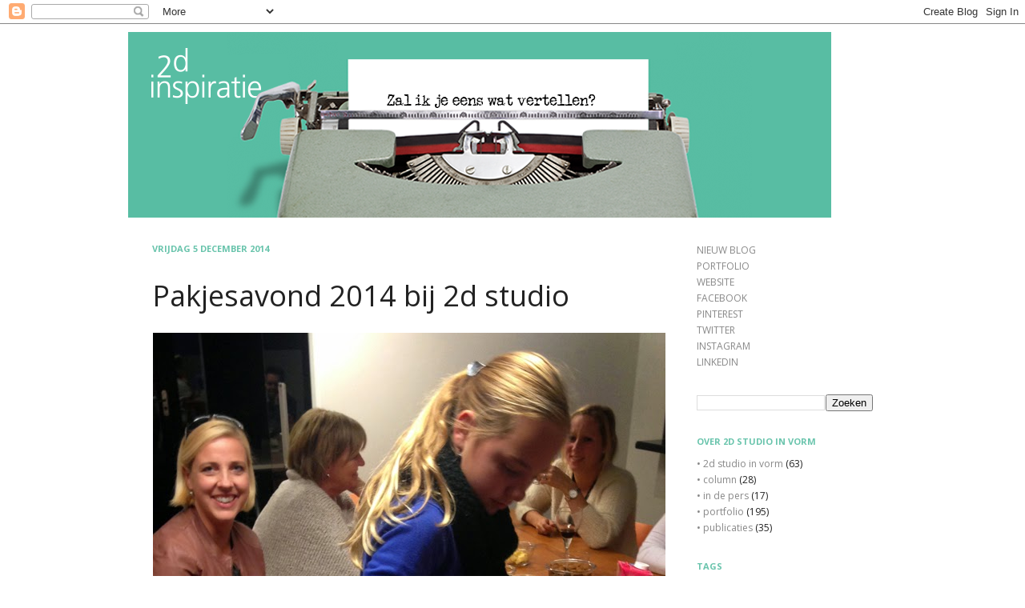

--- FILE ---
content_type: text/html; charset=UTF-8
request_url: https://2dstudioinspiratie.blogspot.com/2014/12/pakjesavond-2014-bij-2d-studio_5.html
body_size: 13184
content:
<!DOCTYPE html>
<html class='v2' dir='ltr' xmlns='http://www.w3.org/1999/xhtml' xmlns:b='http://www.google.com/2005/gml/b' xmlns:data='http://www.google.com/2005/gml/data' xmlns:expr='http://www.google.com/2005/gml/expr'>
<head>
<link href='https://www.blogger.com/static/v1/widgets/335934321-css_bundle_v2.css' rel='stylesheet' type='text/css'/>
<meta content='3fd0d7e362aeaa7e6552973e7e9b05e1' name='p:domain_verify'/>
<meta content='IE=EmulateIE7' http-equiv='X-UA-Compatible'/>
<meta content='width=1100' name='viewport'/>
<meta content='text/html; charset=UTF-8' http-equiv='Content-Type'/>
<meta content='blogger' name='generator'/>
<link href='https://2dstudioinspiratie.blogspot.com/favicon.ico' rel='icon' type='image/x-icon'/>
<link href='http://2dstudioinspiratie.blogspot.com/2014/12/pakjesavond-2014-bij-2d-studio_5.html' rel='canonical'/>
<link rel="alternate" type="application/atom+xml" title="2d studio inspiratie - Atom" href="https://2dstudioinspiratie.blogspot.com/feeds/posts/default" />
<link rel="alternate" type="application/rss+xml" title="2d studio inspiratie - RSS" href="https://2dstudioinspiratie.blogspot.com/feeds/posts/default?alt=rss" />
<link rel="service.post" type="application/atom+xml" title="2d studio inspiratie - Atom" href="https://www.blogger.com/feeds/6245794174065797034/posts/default" />

<link rel="alternate" type="application/atom+xml" title="2d studio inspiratie - Atom" href="https://2dstudioinspiratie.blogspot.com/feeds/5360888383650301683/comments/default" />
<!--Can't find substitution for tag [blog.ieCssRetrofitLinks]-->
<link href='https://blogger.googleusercontent.com/img/b/R29vZ2xl/AVvXsEjLbUnSWrnLJmkwJ7tza47M26EX4WcEjYCRuUZ4b7J_CCvtWgNCBXGRyKn8JEmm-Ti6tuYHmZ4xxKuqEmfuhgS5TEyN1tzf045atU8FX9fWFMspKlMlvjKVn3WHA-PMqj_XSGkiBnZceQ2x/s1600/1.jpg' rel='image_src'/>
<meta content='http://2dstudioinspiratie.blogspot.com/2014/12/pakjesavond-2014-bij-2d-studio_5.html' property='og:url'/>
<meta content='Pakjesavond 2014 bij 2d studio' property='og:title'/>
<meta content='            Ook dit jaar is de Sint ons niet vergeten. We kwamen met z&#39;n allen bij elkaar om er een gezellig, verrassend en knus avondje van...' property='og:description'/>
<meta content='https://blogger.googleusercontent.com/img/b/R29vZ2xl/AVvXsEjLbUnSWrnLJmkwJ7tza47M26EX4WcEjYCRuUZ4b7J_CCvtWgNCBXGRyKn8JEmm-Ti6tuYHmZ4xxKuqEmfuhgS5TEyN1tzf045atU8FX9fWFMspKlMlvjKVn3WHA-PMqj_XSGkiBnZceQ2x/w1200-h630-p-k-no-nu/1.jpg' property='og:image'/>
<title>2d studio inspiratie: Pakjesavond 2014 bij 2d studio</title>
<style type='text/css'>@font-face{font-family:'Open Sans';font-style:normal;font-weight:400;font-stretch:100%;font-display:swap;src:url(//fonts.gstatic.com/s/opensans/v44/memvYaGs126MiZpBA-UvWbX2vVnXBbObj2OVTSKmu0SC55K5gw.woff2)format('woff2');unicode-range:U+0460-052F,U+1C80-1C8A,U+20B4,U+2DE0-2DFF,U+A640-A69F,U+FE2E-FE2F;}@font-face{font-family:'Open Sans';font-style:normal;font-weight:400;font-stretch:100%;font-display:swap;src:url(//fonts.gstatic.com/s/opensans/v44/memvYaGs126MiZpBA-UvWbX2vVnXBbObj2OVTSumu0SC55K5gw.woff2)format('woff2');unicode-range:U+0301,U+0400-045F,U+0490-0491,U+04B0-04B1,U+2116;}@font-face{font-family:'Open Sans';font-style:normal;font-weight:400;font-stretch:100%;font-display:swap;src:url(//fonts.gstatic.com/s/opensans/v44/memvYaGs126MiZpBA-UvWbX2vVnXBbObj2OVTSOmu0SC55K5gw.woff2)format('woff2');unicode-range:U+1F00-1FFF;}@font-face{font-family:'Open Sans';font-style:normal;font-weight:400;font-stretch:100%;font-display:swap;src:url(//fonts.gstatic.com/s/opensans/v44/memvYaGs126MiZpBA-UvWbX2vVnXBbObj2OVTSymu0SC55K5gw.woff2)format('woff2');unicode-range:U+0370-0377,U+037A-037F,U+0384-038A,U+038C,U+038E-03A1,U+03A3-03FF;}@font-face{font-family:'Open Sans';font-style:normal;font-weight:400;font-stretch:100%;font-display:swap;src:url(//fonts.gstatic.com/s/opensans/v44/memvYaGs126MiZpBA-UvWbX2vVnXBbObj2OVTS2mu0SC55K5gw.woff2)format('woff2');unicode-range:U+0307-0308,U+0590-05FF,U+200C-2010,U+20AA,U+25CC,U+FB1D-FB4F;}@font-face{font-family:'Open Sans';font-style:normal;font-weight:400;font-stretch:100%;font-display:swap;src:url(//fonts.gstatic.com/s/opensans/v44/memvYaGs126MiZpBA-UvWbX2vVnXBbObj2OVTVOmu0SC55K5gw.woff2)format('woff2');unicode-range:U+0302-0303,U+0305,U+0307-0308,U+0310,U+0312,U+0315,U+031A,U+0326-0327,U+032C,U+032F-0330,U+0332-0333,U+0338,U+033A,U+0346,U+034D,U+0391-03A1,U+03A3-03A9,U+03B1-03C9,U+03D1,U+03D5-03D6,U+03F0-03F1,U+03F4-03F5,U+2016-2017,U+2034-2038,U+203C,U+2040,U+2043,U+2047,U+2050,U+2057,U+205F,U+2070-2071,U+2074-208E,U+2090-209C,U+20D0-20DC,U+20E1,U+20E5-20EF,U+2100-2112,U+2114-2115,U+2117-2121,U+2123-214F,U+2190,U+2192,U+2194-21AE,U+21B0-21E5,U+21F1-21F2,U+21F4-2211,U+2213-2214,U+2216-22FF,U+2308-230B,U+2310,U+2319,U+231C-2321,U+2336-237A,U+237C,U+2395,U+239B-23B7,U+23D0,U+23DC-23E1,U+2474-2475,U+25AF,U+25B3,U+25B7,U+25BD,U+25C1,U+25CA,U+25CC,U+25FB,U+266D-266F,U+27C0-27FF,U+2900-2AFF,U+2B0E-2B11,U+2B30-2B4C,U+2BFE,U+3030,U+FF5B,U+FF5D,U+1D400-1D7FF,U+1EE00-1EEFF;}@font-face{font-family:'Open Sans';font-style:normal;font-weight:400;font-stretch:100%;font-display:swap;src:url(//fonts.gstatic.com/s/opensans/v44/memvYaGs126MiZpBA-UvWbX2vVnXBbObj2OVTUGmu0SC55K5gw.woff2)format('woff2');unicode-range:U+0001-000C,U+000E-001F,U+007F-009F,U+20DD-20E0,U+20E2-20E4,U+2150-218F,U+2190,U+2192,U+2194-2199,U+21AF,U+21E6-21F0,U+21F3,U+2218-2219,U+2299,U+22C4-22C6,U+2300-243F,U+2440-244A,U+2460-24FF,U+25A0-27BF,U+2800-28FF,U+2921-2922,U+2981,U+29BF,U+29EB,U+2B00-2BFF,U+4DC0-4DFF,U+FFF9-FFFB,U+10140-1018E,U+10190-1019C,U+101A0,U+101D0-101FD,U+102E0-102FB,U+10E60-10E7E,U+1D2C0-1D2D3,U+1D2E0-1D37F,U+1F000-1F0FF,U+1F100-1F1AD,U+1F1E6-1F1FF,U+1F30D-1F30F,U+1F315,U+1F31C,U+1F31E,U+1F320-1F32C,U+1F336,U+1F378,U+1F37D,U+1F382,U+1F393-1F39F,U+1F3A7-1F3A8,U+1F3AC-1F3AF,U+1F3C2,U+1F3C4-1F3C6,U+1F3CA-1F3CE,U+1F3D4-1F3E0,U+1F3ED,U+1F3F1-1F3F3,U+1F3F5-1F3F7,U+1F408,U+1F415,U+1F41F,U+1F426,U+1F43F,U+1F441-1F442,U+1F444,U+1F446-1F449,U+1F44C-1F44E,U+1F453,U+1F46A,U+1F47D,U+1F4A3,U+1F4B0,U+1F4B3,U+1F4B9,U+1F4BB,U+1F4BF,U+1F4C8-1F4CB,U+1F4D6,U+1F4DA,U+1F4DF,U+1F4E3-1F4E6,U+1F4EA-1F4ED,U+1F4F7,U+1F4F9-1F4FB,U+1F4FD-1F4FE,U+1F503,U+1F507-1F50B,U+1F50D,U+1F512-1F513,U+1F53E-1F54A,U+1F54F-1F5FA,U+1F610,U+1F650-1F67F,U+1F687,U+1F68D,U+1F691,U+1F694,U+1F698,U+1F6AD,U+1F6B2,U+1F6B9-1F6BA,U+1F6BC,U+1F6C6-1F6CF,U+1F6D3-1F6D7,U+1F6E0-1F6EA,U+1F6F0-1F6F3,U+1F6F7-1F6FC,U+1F700-1F7FF,U+1F800-1F80B,U+1F810-1F847,U+1F850-1F859,U+1F860-1F887,U+1F890-1F8AD,U+1F8B0-1F8BB,U+1F8C0-1F8C1,U+1F900-1F90B,U+1F93B,U+1F946,U+1F984,U+1F996,U+1F9E9,U+1FA00-1FA6F,U+1FA70-1FA7C,U+1FA80-1FA89,U+1FA8F-1FAC6,U+1FACE-1FADC,U+1FADF-1FAE9,U+1FAF0-1FAF8,U+1FB00-1FBFF;}@font-face{font-family:'Open Sans';font-style:normal;font-weight:400;font-stretch:100%;font-display:swap;src:url(//fonts.gstatic.com/s/opensans/v44/memvYaGs126MiZpBA-UvWbX2vVnXBbObj2OVTSCmu0SC55K5gw.woff2)format('woff2');unicode-range:U+0102-0103,U+0110-0111,U+0128-0129,U+0168-0169,U+01A0-01A1,U+01AF-01B0,U+0300-0301,U+0303-0304,U+0308-0309,U+0323,U+0329,U+1EA0-1EF9,U+20AB;}@font-face{font-family:'Open Sans';font-style:normal;font-weight:400;font-stretch:100%;font-display:swap;src:url(//fonts.gstatic.com/s/opensans/v44/memvYaGs126MiZpBA-UvWbX2vVnXBbObj2OVTSGmu0SC55K5gw.woff2)format('woff2');unicode-range:U+0100-02BA,U+02BD-02C5,U+02C7-02CC,U+02CE-02D7,U+02DD-02FF,U+0304,U+0308,U+0329,U+1D00-1DBF,U+1E00-1E9F,U+1EF2-1EFF,U+2020,U+20A0-20AB,U+20AD-20C0,U+2113,U+2C60-2C7F,U+A720-A7FF;}@font-face{font-family:'Open Sans';font-style:normal;font-weight:400;font-stretch:100%;font-display:swap;src:url(//fonts.gstatic.com/s/opensans/v44/memvYaGs126MiZpBA-UvWbX2vVnXBbObj2OVTS-mu0SC55I.woff2)format('woff2');unicode-range:U+0000-00FF,U+0131,U+0152-0153,U+02BB-02BC,U+02C6,U+02DA,U+02DC,U+0304,U+0308,U+0329,U+2000-206F,U+20AC,U+2122,U+2191,U+2193,U+2212,U+2215,U+FEFF,U+FFFD;}@font-face{font-family:'Open Sans';font-style:normal;font-weight:700;font-stretch:100%;font-display:swap;src:url(//fonts.gstatic.com/s/opensans/v44/memvYaGs126MiZpBA-UvWbX2vVnXBbObj2OVTSKmu0SC55K5gw.woff2)format('woff2');unicode-range:U+0460-052F,U+1C80-1C8A,U+20B4,U+2DE0-2DFF,U+A640-A69F,U+FE2E-FE2F;}@font-face{font-family:'Open Sans';font-style:normal;font-weight:700;font-stretch:100%;font-display:swap;src:url(//fonts.gstatic.com/s/opensans/v44/memvYaGs126MiZpBA-UvWbX2vVnXBbObj2OVTSumu0SC55K5gw.woff2)format('woff2');unicode-range:U+0301,U+0400-045F,U+0490-0491,U+04B0-04B1,U+2116;}@font-face{font-family:'Open Sans';font-style:normal;font-weight:700;font-stretch:100%;font-display:swap;src:url(//fonts.gstatic.com/s/opensans/v44/memvYaGs126MiZpBA-UvWbX2vVnXBbObj2OVTSOmu0SC55K5gw.woff2)format('woff2');unicode-range:U+1F00-1FFF;}@font-face{font-family:'Open Sans';font-style:normal;font-weight:700;font-stretch:100%;font-display:swap;src:url(//fonts.gstatic.com/s/opensans/v44/memvYaGs126MiZpBA-UvWbX2vVnXBbObj2OVTSymu0SC55K5gw.woff2)format('woff2');unicode-range:U+0370-0377,U+037A-037F,U+0384-038A,U+038C,U+038E-03A1,U+03A3-03FF;}@font-face{font-family:'Open Sans';font-style:normal;font-weight:700;font-stretch:100%;font-display:swap;src:url(//fonts.gstatic.com/s/opensans/v44/memvYaGs126MiZpBA-UvWbX2vVnXBbObj2OVTS2mu0SC55K5gw.woff2)format('woff2');unicode-range:U+0307-0308,U+0590-05FF,U+200C-2010,U+20AA,U+25CC,U+FB1D-FB4F;}@font-face{font-family:'Open Sans';font-style:normal;font-weight:700;font-stretch:100%;font-display:swap;src:url(//fonts.gstatic.com/s/opensans/v44/memvYaGs126MiZpBA-UvWbX2vVnXBbObj2OVTVOmu0SC55K5gw.woff2)format('woff2');unicode-range:U+0302-0303,U+0305,U+0307-0308,U+0310,U+0312,U+0315,U+031A,U+0326-0327,U+032C,U+032F-0330,U+0332-0333,U+0338,U+033A,U+0346,U+034D,U+0391-03A1,U+03A3-03A9,U+03B1-03C9,U+03D1,U+03D5-03D6,U+03F0-03F1,U+03F4-03F5,U+2016-2017,U+2034-2038,U+203C,U+2040,U+2043,U+2047,U+2050,U+2057,U+205F,U+2070-2071,U+2074-208E,U+2090-209C,U+20D0-20DC,U+20E1,U+20E5-20EF,U+2100-2112,U+2114-2115,U+2117-2121,U+2123-214F,U+2190,U+2192,U+2194-21AE,U+21B0-21E5,U+21F1-21F2,U+21F4-2211,U+2213-2214,U+2216-22FF,U+2308-230B,U+2310,U+2319,U+231C-2321,U+2336-237A,U+237C,U+2395,U+239B-23B7,U+23D0,U+23DC-23E1,U+2474-2475,U+25AF,U+25B3,U+25B7,U+25BD,U+25C1,U+25CA,U+25CC,U+25FB,U+266D-266F,U+27C0-27FF,U+2900-2AFF,U+2B0E-2B11,U+2B30-2B4C,U+2BFE,U+3030,U+FF5B,U+FF5D,U+1D400-1D7FF,U+1EE00-1EEFF;}@font-face{font-family:'Open Sans';font-style:normal;font-weight:700;font-stretch:100%;font-display:swap;src:url(//fonts.gstatic.com/s/opensans/v44/memvYaGs126MiZpBA-UvWbX2vVnXBbObj2OVTUGmu0SC55K5gw.woff2)format('woff2');unicode-range:U+0001-000C,U+000E-001F,U+007F-009F,U+20DD-20E0,U+20E2-20E4,U+2150-218F,U+2190,U+2192,U+2194-2199,U+21AF,U+21E6-21F0,U+21F3,U+2218-2219,U+2299,U+22C4-22C6,U+2300-243F,U+2440-244A,U+2460-24FF,U+25A0-27BF,U+2800-28FF,U+2921-2922,U+2981,U+29BF,U+29EB,U+2B00-2BFF,U+4DC0-4DFF,U+FFF9-FFFB,U+10140-1018E,U+10190-1019C,U+101A0,U+101D0-101FD,U+102E0-102FB,U+10E60-10E7E,U+1D2C0-1D2D3,U+1D2E0-1D37F,U+1F000-1F0FF,U+1F100-1F1AD,U+1F1E6-1F1FF,U+1F30D-1F30F,U+1F315,U+1F31C,U+1F31E,U+1F320-1F32C,U+1F336,U+1F378,U+1F37D,U+1F382,U+1F393-1F39F,U+1F3A7-1F3A8,U+1F3AC-1F3AF,U+1F3C2,U+1F3C4-1F3C6,U+1F3CA-1F3CE,U+1F3D4-1F3E0,U+1F3ED,U+1F3F1-1F3F3,U+1F3F5-1F3F7,U+1F408,U+1F415,U+1F41F,U+1F426,U+1F43F,U+1F441-1F442,U+1F444,U+1F446-1F449,U+1F44C-1F44E,U+1F453,U+1F46A,U+1F47D,U+1F4A3,U+1F4B0,U+1F4B3,U+1F4B9,U+1F4BB,U+1F4BF,U+1F4C8-1F4CB,U+1F4D6,U+1F4DA,U+1F4DF,U+1F4E3-1F4E6,U+1F4EA-1F4ED,U+1F4F7,U+1F4F9-1F4FB,U+1F4FD-1F4FE,U+1F503,U+1F507-1F50B,U+1F50D,U+1F512-1F513,U+1F53E-1F54A,U+1F54F-1F5FA,U+1F610,U+1F650-1F67F,U+1F687,U+1F68D,U+1F691,U+1F694,U+1F698,U+1F6AD,U+1F6B2,U+1F6B9-1F6BA,U+1F6BC,U+1F6C6-1F6CF,U+1F6D3-1F6D7,U+1F6E0-1F6EA,U+1F6F0-1F6F3,U+1F6F7-1F6FC,U+1F700-1F7FF,U+1F800-1F80B,U+1F810-1F847,U+1F850-1F859,U+1F860-1F887,U+1F890-1F8AD,U+1F8B0-1F8BB,U+1F8C0-1F8C1,U+1F900-1F90B,U+1F93B,U+1F946,U+1F984,U+1F996,U+1F9E9,U+1FA00-1FA6F,U+1FA70-1FA7C,U+1FA80-1FA89,U+1FA8F-1FAC6,U+1FACE-1FADC,U+1FADF-1FAE9,U+1FAF0-1FAF8,U+1FB00-1FBFF;}@font-face{font-family:'Open Sans';font-style:normal;font-weight:700;font-stretch:100%;font-display:swap;src:url(//fonts.gstatic.com/s/opensans/v44/memvYaGs126MiZpBA-UvWbX2vVnXBbObj2OVTSCmu0SC55K5gw.woff2)format('woff2');unicode-range:U+0102-0103,U+0110-0111,U+0128-0129,U+0168-0169,U+01A0-01A1,U+01AF-01B0,U+0300-0301,U+0303-0304,U+0308-0309,U+0323,U+0329,U+1EA0-1EF9,U+20AB;}@font-face{font-family:'Open Sans';font-style:normal;font-weight:700;font-stretch:100%;font-display:swap;src:url(//fonts.gstatic.com/s/opensans/v44/memvYaGs126MiZpBA-UvWbX2vVnXBbObj2OVTSGmu0SC55K5gw.woff2)format('woff2');unicode-range:U+0100-02BA,U+02BD-02C5,U+02C7-02CC,U+02CE-02D7,U+02DD-02FF,U+0304,U+0308,U+0329,U+1D00-1DBF,U+1E00-1E9F,U+1EF2-1EFF,U+2020,U+20A0-20AB,U+20AD-20C0,U+2113,U+2C60-2C7F,U+A720-A7FF;}@font-face{font-family:'Open Sans';font-style:normal;font-weight:700;font-stretch:100%;font-display:swap;src:url(//fonts.gstatic.com/s/opensans/v44/memvYaGs126MiZpBA-UvWbX2vVnXBbObj2OVTS-mu0SC55I.woff2)format('woff2');unicode-range:U+0000-00FF,U+0131,U+0152-0153,U+02BB-02BC,U+02C6,U+02DA,U+02DC,U+0304,U+0308,U+0329,U+2000-206F,U+20AC,U+2122,U+2191,U+2193,U+2212,U+2215,U+FEFF,U+FFFD;}</style>
<style id='page-skin-1' type='text/css'><!--
/*
-----------------------------------------------
Blogger Template Style
Name:     Simple
Designer: Josh Peterson
URL:      www.noaesthetic.com
----------------------------------------------- */
/* Variable definitions
====================
<Variable name="keycolor" description="Main Color" type="color" default="#66bbdd"/>
<Group description="Page Text" selector="body">
<Variable name="body.font" description="Font" type="font"
default="normal normal 12px Arial, Tahoma, Helvetica, FreeSans, sans-serif"/>
<Variable name="body.text.color" description="Text Color" type="color" default="#222222"/>
</Group>
<Group description="Backgrounds" selector=".body-fauxcolumns-outer">
<Variable name="body.background.color" description="Outer Background" type="color" default="#66bbdd"/>
<Variable name="content.background.color" description="Main Background" type="color" default="#ffffff"/>
<Variable name="header.background.color" description="Header Background" type="color" default="transparent"/>
</Group>
<Group description="Links" selector=".main-outer">
<Variable name="link.color" description="Link Color" type="color" default="#2288bb"/>
<Variable name="link.visited.color" description="Visited Color" type="color" default="#888888"/>
<Variable name="link.hover.color" description="Hover Color" type="color" default="#33aaff"/>
</Group>
<Group description="Blog Title" selector=".header h1">
<Variable name="header.font" description="Font" type="font"
default="normal normal 60px Arial, Tahoma, Helvetica, FreeSans, sans-serif"/>
<Variable name="header.text.color" description="Title Color" type="color" default="#3399bb" />
</Group>
<Group description="Blog Description" selector=".header .description">
<Variable name="description.text.color" description="Description Color" type="color"
default="#777777" />
</Group>
<Group description="Tabs Text" selector=".tabs-inner .widget li a">
<Variable name="tabs.font" description="Font" type="font"
default="normal normal 14px Arial, Tahoma, Helvetica, FreeSans, sans-serif"/>
<Variable name="tabs.text.color" description="Text Color" type="color" default="#999999"/>
<Variable name="tabs.selected.text.color" description="Selected Color" type="color" default="#000000"/>
</Group>
<Group description="Tabs Background" selector=".tabs-outer .PageList">
<Variable name="tabs.background.color" description="Background Color" type="color" default="#f5f5f5"/>
<Variable name="tabs.selected.background.color" description="Selected Color" type="color" default="#eeeeee"/>
</Group>
<Group description="Post Title" selector="h3.post-title, .comments h4">
<Variable name="post.title.font" description="Font" type="font"
default="normal normal 22px Arial, Tahoma, Helvetica, FreeSans, sans-serif"/>
</Group>
<Group description="Date Header" selector=".date-header">
<Variable name="date.header.color" description="Text Color" type="color"
default="#222222"/>
<Variable name="date.header.background.color" description="Background Color" type="color"
default="transparent"/>
</Group>
<Group description="Post Footer" selector=".post-footer">
<Variable name="post.footer.text.color" description="Text Color" type="color" default="#666666"/>
<Variable name="post.footer.background.color" description="Background Color" type="color"
default="#f9f9f9"/>
<Variable name="post.footer.border.color" description="Shadow Color" type="color" default="#eeeeee"/>
</Group>
<Group description="Gadgets" selector="h2">
<Variable name="widget.title.font" description="Title Font" type="font"
default="normal bold 11px Arial, Tahoma, Helvetica, FreeSans, sans-serif"/>
<Variable name="widget.title.text.color" description="Title Color" type="color" default="#000000"/>
<Variable name="widget.alternate.text.color" description="Alternate Color" type="color" default="#999999"/>
</Group>
<Group description="Images" selector=".main-inner">
<Variable name="image.background.color" description="Background Color" type="color" default="#ffffff"/>
<Variable name="image.border.color" description="Border Color" type="color" default="#eeeeee"/>
<Variable name="image.text.color" description="Caption Text Color" type="color" default="#222222"/>
</Group>
<Group description="Accents" selector=".content-inner">
<Variable name="body.rule.color" description="Separator Line Color" type="color" default="#eeeeee"/>
<Variable name="tabs.border.color" description="Tabs Border Color" type="color" default="transparent"/>
</Group>
<Variable name="body.background" description="Body Background" type="background"
color="#ffffff" default="$(color) none repeat scroll top left"/>
<Variable name="body.background.override" description="Body Background Override" type="string" default=""/>
<Variable name="body.background.gradient.cap" description="Body Gradient Cap" type="url"
default="url(http://www.blogblog.com/1kt/simple/gradients_light.png)"/>
<Variable name="body.background.gradient.tile" description="Body Gradient Tile" type="url"
default="url(http://www.blogblog.com/1kt/simple/body_gradient_tile_light.png)"/>
<Variable name="content.background.color.selector" description="Content Background Color Selector" type="string" default=".content-inner"/>
<Variable name="content.padding" description="Content Padding" type="length" default="10px"/>
<Variable name="content.padding.horizontal" description="Content Horizontal Padding" type="length" default="10px"/>
<Variable name="content.shadow.spread" description="Content Shadow Spread" type="length" default="40px"/>
<Variable name="content.shadow.spread.webkit" description="Content Shadow Spread (WebKit)" type="length" default="5px"/>
<Variable name="content.shadow.spread.ie" description="Content Shadow Spread (IE)" type="length" default="10px"/>
<Variable name="main.border.width" description="Main Border Width" type="length" default="0"/>
<Variable name="header.background.gradient" description="Header Gradient" type="url" default="none"/>
<Variable name="header.shadow.offset.left" description="Header Shadow Offset Left" type="length" default="-1px"/>
<Variable name="header.shadow.offset.top" description="Header Shadow Offset Top" type="length" default="-1px"/>
<Variable name="header.shadow.spread" description="Header Shadow Spread" type="length" default="1px"/>
<Variable name="header.padding" description="Header Padding" type="length" default="30px"/>
<Variable name="header.border.size" description="Header Border Size" type="length" default="1px"/>
<Variable name="header.bottom.border.size" description="Header Bottom Border Size" type="length" default="1px"/>
<Variable name="header.border.horizontalsize" description="Header Horizontal Border Size" type="length" default="0"/>
<Variable name="description.text.size" description="Description Text Size" type="string" default="140%"/>
<Variable name="tabs.margin.top" description="Tabs Margin Top" type="length" default="0" />
<Variable name="tabs.margin.side" description="Tabs Side Margin" type="length" default="30px" />
<Variable name="tabs.background.gradient" description="Tabs Background Gradient" type="url"
default="url(http://www.blogblog.com/1kt/simple/gradients_light.png)"/>
<Variable name="tabs.border.width" description="Tabs Border Width" type="length" default="1px"/>
<Variable name="tabs.bevel.border.width" description="Tabs Bevel Border Width" type="length" default="1px"/>
<Variable name="date.header.padding" description="Date Header Padding" type="string" default="inherit"/>
<Variable name="date.header.letterspacing" description="Date Header Letter Spacing" type="string" default="inherit"/>
<Variable name="date.header.margin" description="Date Header Margin" type="string" default="inherit"/>
<Variable name="post.margin.bottom" description="Post Bottom Margin" type="length" default="25px"/>
<Variable name="image.border.small.size" description="Image Border Small Size" type="length" default="2px"/>
<Variable name="image.border.large.size" description="Image Border Large Size" type="length" default="5px"/>
<Variable name="page.width.selector" description="Page Width Selector" type="string" default=".region-inner"/>
<Variable name="page.width" description="Page Width" type="string" default="auto"/>
<Variable name="main.section.margin" description="Main Section Margin" type="length" default="15px"/>
<Variable name="main.padding" description="Main Padding" type="length" default="15px"/>
<Variable name="main.padding.top" description="Main Padding Top" type="length" default="30px"/>
<Variable name="main.padding.bottom" description="Main Padding Bottom" type="length" default="30px"/>
<Variable name="paging.background"
color="#ffffff"
description="Background of blog paging area" type="background"
default="transparent none no-repeat scroll top center"/>
<Variable name="footer.bevel" description="Bevel border length of footer" type="length" default="0"/>
<Variable name="startSide" description="Side where text starts in blog language" type="automatic" default="left"/>
<Variable name="endSide" description="Side where text ends in blog language" type="automatic" default="right"/>
*/
/* Content
----------------------------------------------- */
body {
font: normal normal 12px Open Sans;
color: #222222;
background: #ffffff none repeat scroll top left;
padding: 0 40px 40px 40px;
}
html body .region-inner {
min-width: 0;
max-width: 100%;
width: auto;
}
a:link {
text-decoration:none;
color: #888888;
}
a:visited {
text-decoration:none;
color: #888888;
}
a:hover {
text-decoration:underline;
color: #58bda3;
}
.body-fauxcolumn-outer .fauxcolumn-inner {
background: transparent none repeat scroll top left;
_background-image: none;
}
.body-fauxcolumn-outer .cap-top {
position: absolute;
z-index: 1;
height: 400px;
width: 100%;
background: #ffffff none repeat scroll top left;
}
.body-fauxcolumn-outer .cap-top .cap-left {
width: 100%;
background: transparent none repeat-x scroll top left;
_background-image: none;
}
.content-outer {
/*-moz-box-shadow: 0 0 40px rgba(0, 0, 0, .15);
-webkit-box-shadow: 0 0 5px rgba(0, 0, 0, .15);
-goog-ms-box-shadow: 0 0 10px #333333;
box-shadow: 0 0 40px rgba(0, 0, 0, .15);*/
margin-bottom: 1px;
}
.content-inner {
padding: 10px 10px;
}
.content-inner {
background-color: #ffffff;
}
/* Header
----------------------------------------------- */
.header-outer {
background: #ffffff none repeat-x scroll 0 -400px;
_background-image: none;
}
.Header h1 {
font: normal normal 60px Open Sans;
color: #000000;
text-shadow: -1px -1px 1px rgba(0, 0, 0, .2);
}
.Header h1 a {
color: #000000;
}
.Header .description {
font-size: 140%;
color: #777777;
}
.header-inner .Header .titlewrapper {
padding: 22px 30px;
}
.header-inner .Header .descriptionwrapper {
padding: 0 30px;
}
/* Tabs
----------------------------------------------- */
.tabs-inner .section:first-child {
border-top: 1px solid transparent;
}
.tabs-inner .section:first-child ul {
margin-top: -1px;
border-top: 1px solid transparent;
border-left: 0 solid transparent;
border-right: 0 solid transparent;
}
.tabs-inner .widget ul {
background: transparent url(//www.blogblog.com/1kt/simple/gradients_light.png) repeat-x scroll 0 -800px;
_background-image: none;
border-bottom: 1px solid transparent;
margin-top: 0;
margin-left: -30px;
margin-right: -30px;
}
.tabs-inner .widget li a {
display: inline-block;
padding: .6em 1em;
font: normal normal 14px Open Sans;
color: #999999;
border-left: 1px solid #ffffff;
border-right: 1px solid transparent;
}
.tabs-inner .widget li:first-child a {
border-left: none;
}
.tabs-inner .widget li.selected a, .tabs-inner .widget li a:hover {
color: #666666;
background-color: transparent;
text-decoration: none;
}
/* Columns
----------------------------------------------- */
.main-outer {
border-top: 0 solid transparent;
}
.fauxcolumn-left-outer .fauxcolumn-inner {
border-right: 1px solid transparent;
}
.fauxcolumn-right-outer .fauxcolumn-inner {
border-left: 1px solid transparent;
}
/* Headings
----------------------------------------------- */
h2 {
margin: 0 0 1em 0;
font: normal bold 11px Open Sans;
color: #69c4ac;
text-transform: uppercase;
}
/* Widgets
----------------------------------------------- */
.widget .zippy {
color: #999999;
text-shadow: 2px 2px 1px rgba(0, 0, 0, .1);
}
.widget .popular-posts ul {
list-style: none;
}
.widget ul {
list-style: none;
padding: 0;
}
/* Posts
----------------------------------------------- */
.date-header span {
background-color: transparent;
color: #69c4ac;
padding: inherit;
letter-spacing: inherit;
margin: inherit;
}
.main-inner {
padding-top: 30px;
padding-bottom: 30px;
}
.main-inner .column-center-inner {
padding: 0 15px;
}
.main-inner .column-center-inner .section {
margin: 0 15px;
}
.post {
margin: 0 0 25px 0;
}
h3.post-title, .comments h4 {
font: normal normal 36px Open Sans;
margin: .75em 0 0;
}
.post-body {
font-size: 110%;
line-height: 1.4;
position: relative;
}
.post-body img, .post-body .tr-caption-container, .Profile img, .Image img,
.BlogList .item-thumbnail img {
padding: 2px;
background: #ffffff;
border: 1px solid #ffffff;
/*-moz-box-shadow: 1px 1px 5px rgba(0, 0, 0, .1);
-webkit-box-shadow: 1px 1px 5px rgba(0, 0, 0, .1);
box-shadow: 1px 1px 5px rgba(0, 0, 0, .1);*/
}
.post-body img, .post-body .tr-caption-container {
padding: 5px 0;
}
.post-body .tr-caption-container {
color: #666666;
}
.post-body .tr-caption-container img {
padding: 0;
background: transparent;
border: none;
-moz-box-shadow: 0 0 0 rgba(0, 0, 0, .1);
-webkit-box-shadow: 0 0 0 rgba(0, 0, 0, .1);
box-shadow: 0 0 0 rgba(0, 0, 0, .1);
}
.post-header {
margin: 0 0 1.5em;
line-height: 1.6;
font-size: 90%;
}
.post-footer {
margin: 20px -2px 0;
padding: 5px 10px;
color: #999999;
background-color: rgba(0, 0, 0, 0);
border-bottom: 1px solid transparent;
line-height: 1.6;
font-size: 90%;
}
#comments .comment-author {
padding-top: 1.5em;
border-top: 1px solid transparent;
background-position: 0 1.5em;
}
#comments .comment-author:first-child {
padding-top: 0;
border-top: none;
}
.avatar-image-container {
margin: .2em 0 0;
}
#comments .avatar-image-container img {
border: 1px solid #ffffff;
}
/* Accents
---------------------------------------------- */
.section-columns td.columns-cell {
border-left: 1px solid transparent;
}
.blog-pager {
background: transparent none no-repeat scroll top center;
}
.blog-pager-older-link, .home-link,
.blog-pager-newer-link {
background-color: #ffffff;
padding: 5px;
}
.footer-outer {
border-top: 0 dashed #bbbbbb;
}
/* Mobile
----------------------------------------------- */
.mobile .content-outer {
-webkit-box-shadow: 0 0 3px rgba(0, 0, 0, .15);
box-shadow: 0 0 3px rgba(0, 0, 0, .15);
padding: 0 40px;
}
body.mobile .AdSense {
margin: 0 -40px;
}
.mobile .tabs-inner .widget ul {
margin-left: 0;
margin-right: 0;
}
.mobile .post {
margin: 0;
}
.mobile .main-inner .column-center-inner .section {
margin: 0;
}
.mobile .date-header span {
padding: 0.1em 10px;
margin: 0 -10px;
}
.mobile h3.post-title {
margin: 0;
}
.mobile .blog-pager {
background: transparent;
}
.mobile .footer-outer {
border-top: none;
}
.mobile .main-inner, .mobile .footer-inner {
background-color: #ffffff;
}
.mobile-index-contents {
color: #222222;
}
.mobile-link-button {
background-color: #888888;
}
.mobile-link-button a:link, .mobile-link-button a:visited {
color: #ffffff;
}
.mobile .body-fauxcolumn-outer .cap-top {
background-size: 100% auto;
}
.mobile .tabs-inner .section:first-child {
border-top: none;
}
.mobile .tabs-inner .PageList .widget-content {
background-color: transparent;
color: #666666;
}
.mobile .tabs-inner .PageList .widget-content .pagelist-arrow {
border-left: 1px solid transparent;
}

--></style>
<style id='template-skin-1' type='text/css'><!--
body {
min-width: 980px;
}
.content-outer, .content-fauxcolumn-outer, .region-inner {
min-width: 980px;
max-width: 980px;
_width: 980px;
}
.main-inner .columns {
padding-left: 0;
padding-right: 280px;
}
.main-inner .fauxcolumn-center-outer {
left: 0;
right: 280px;
/* IE6 does not respect left and right together */
_width: expression(this.parentNode.offsetWidth -
parseInt("0") -
parseInt("280px") + 'px');
}
.main-inner .fauxcolumn-left-outer {
width: 0;
}
.main-inner .fauxcolumn-right-outer {
width: 280px;
}
.main-inner .column-left-outer {
width: 0;
right: 100%;
margin-left: -0;
}
.main-inner .column-right-outer {
width: 280px;
margin-right: -280px;
}
#layout {
min-width: 0;
}
#layout .content-outer {
min-width: 0;
width: 800px;
}
#layout .region-inner {
min-width: 0;
width: auto;
}
--></style>
<link href='https://www.blogger.com/dyn-css/authorization.css?targetBlogID=6245794174065797034&amp;zx=bdb5af81-9c7c-423d-86ce-3a110f41735c' media='none' onload='if(media!=&#39;all&#39;)media=&#39;all&#39;' rel='stylesheet'/><noscript><link href='https://www.blogger.com/dyn-css/authorization.css?targetBlogID=6245794174065797034&amp;zx=bdb5af81-9c7c-423d-86ce-3a110f41735c' rel='stylesheet'/></noscript>
<meta name='google-adsense-platform-account' content='ca-host-pub-1556223355139109'/>
<meta name='google-adsense-platform-domain' content='blogspot.com'/>

<!-- data-ad-client=ca-pub-6635224394158112 -->

</head>
<body class='loading'>
<div class='navbar section' id='navbar'><div class='widget Navbar' data-version='1' id='Navbar1'><script type="text/javascript">
    function setAttributeOnload(object, attribute, val) {
      if(window.addEventListener) {
        window.addEventListener('load',
          function(){ object[attribute] = val; }, false);
      } else {
        window.attachEvent('onload', function(){ object[attribute] = val; });
      }
    }
  </script>
<div id="navbar-iframe-container"></div>
<script type="text/javascript" src="https://apis.google.com/js/platform.js"></script>
<script type="text/javascript">
      gapi.load("gapi.iframes:gapi.iframes.style.bubble", function() {
        if (gapi.iframes && gapi.iframes.getContext) {
          gapi.iframes.getContext().openChild({
              url: 'https://www.blogger.com/navbar/6245794174065797034?po\x3d5360888383650301683\x26origin\x3dhttps://2dstudioinspiratie.blogspot.com',
              where: document.getElementById("navbar-iframe-container"),
              id: "navbar-iframe"
          });
        }
      });
    </script><script type="text/javascript">
(function() {
var script = document.createElement('script');
script.type = 'text/javascript';
script.src = '//pagead2.googlesyndication.com/pagead/js/google_top_exp.js';
var head = document.getElementsByTagName('head')[0];
if (head) {
head.appendChild(script);
}})();
</script>
</div></div>
<div class='body-fauxcolumns'>
<div class='fauxcolumn-outer body-fauxcolumn-outer'>
<div class='cap-top'>
<div class='cap-left'></div>
<div class='cap-right'></div>
</div>
<div class='fauxborder-left'>
<div class='fauxborder-right'></div>
<div class='fauxcolumn-inner'>
</div>
</div>
<div class='cap-bottom'>
<div class='cap-left'></div>
<div class='cap-right'></div>
</div>
</div>
</div>
<div class='content'>
<div class='content-fauxcolumns'>
<div class='fauxcolumn-outer content-fauxcolumn-outer'>
<div class='cap-top'>
<div class='cap-left'></div>
<div class='cap-right'></div>
</div>
<div class='fauxborder-left'>
<div class='fauxborder-right'></div>
<div class='fauxcolumn-inner'>
</div>
</div>
<div class='cap-bottom'>
<div class='cap-left'></div>
<div class='cap-right'></div>
</div>
</div>
</div>
<div class='content-outer'>
<div class='content-cap-top cap-top'>
<div class='cap-left'></div>
<div class='cap-right'></div>
</div>
<div class='fauxborder-left content-fauxborder-left'>
<div class='fauxborder-right content-fauxborder-right'></div>
<div class='content-inner'>
<header>
<div class='header-outer'>
<div class='header-cap-top cap-top'>
<div class='cap-left'></div>
<div class='cap-right'></div>
</div>
<div class='fauxborder-left header-fauxborder-left'>
<div class='fauxborder-right header-fauxborder-right'></div>
<div class='region-inner header-inner'>
<div class='header section' id='header'><div class='widget Header' data-version='1' id='Header1'>
<div id='header-inner'>
<a href='https://2dstudioinspiratie.blogspot.com/' style='display: block'>
<img alt='2d studio inspiratie' height='232px; ' id='Header1_headerimg' src='https://blogger.googleusercontent.com/img/b/R29vZ2xl/AVvXsEhk0k6xFfdt31ETalWoKJY5LupXeMq1wYiyPC83uRCO3pWftAkeoBZouyWdQRbXoW2kr9wkiAkAmcFLb2pg8ZTlj4KK3oYg4oDaweT6J39uD55Kf2XrDnZ5B85GlbgZb9R9Y62B5cgHqg5n/s1600/2d-inspiratie_header_new.png' style='display: block' width='878px; '/>
</a>
</div>
</div></div>
</div>
</div>
<div class='header-cap-bottom cap-bottom'>
<div class='cap-left'></div>
<div class='cap-right'></div>
</div>
</div>
</header>
<div class='tabs-outer'>
<div class='tabs-cap-top cap-top'>
<div class='cap-left'></div>
<div class='cap-right'></div>
</div>
<div class='fauxborder-left tabs-fauxborder-left'>
<div class='fauxborder-right tabs-fauxborder-right'></div>
<div class='region-inner tabs-inner'>
<div class='tabs no-items section' id='crosscol'></div>
<div class='tabs no-items section' id='crosscol-overflow'></div>
</div>
</div>
<div class='tabs-cap-bottom cap-bottom'>
<div class='cap-left'></div>
<div class='cap-right'></div>
</div>
</div>
<div class='main-outer'>
<div class='main-cap-top cap-top'>
<div class='cap-left'></div>
<div class='cap-right'></div>
</div>
<div class='fauxborder-left main-fauxborder-left'>
<div class='fauxborder-right main-fauxborder-right'></div>
<div class='region-inner main-inner'>
<div class='columns fauxcolumns'>
<div class='fauxcolumn-outer fauxcolumn-center-outer'>
<div class='cap-top'>
<div class='cap-left'></div>
<div class='cap-right'></div>
</div>
<div class='fauxborder-left'>
<div class='fauxborder-right'></div>
<div class='fauxcolumn-inner'>
</div>
</div>
<div class='cap-bottom'>
<div class='cap-left'></div>
<div class='cap-right'></div>
</div>
</div>
<div class='fauxcolumn-outer fauxcolumn-left-outer'>
<div class='cap-top'>
<div class='cap-left'></div>
<div class='cap-right'></div>
</div>
<div class='fauxborder-left'>
<div class='fauxborder-right'></div>
<div class='fauxcolumn-inner'>
</div>
</div>
<div class='cap-bottom'>
<div class='cap-left'></div>
<div class='cap-right'></div>
</div>
</div>
<div class='fauxcolumn-outer fauxcolumn-right-outer'>
<div class='cap-top'>
<div class='cap-left'></div>
<div class='cap-right'></div>
</div>
<div class='fauxborder-left'>
<div class='fauxborder-right'></div>
<div class='fauxcolumn-inner'>
</div>
</div>
<div class='cap-bottom'>
<div class='cap-left'></div>
<div class='cap-right'></div>
</div>
</div>
<!-- corrects IE6 width calculation -->
<div class='columns-inner'>
<div class='column-center-outer'>
<div class='column-center-inner'>
<div class='main section' id='main'><div class='widget Blog' data-version='1' id='Blog1'>
<div class='blog-posts hfeed'>

          <div class="date-outer">
        
<h2 class='date-header'><span>vrijdag 5 december 2014</span></h2>

          <div class="date-posts">
        
<div class='post-outer'>
<div class='post hentry'>
<a name='5360888383650301683'></a>
<h3 class='post-title entry-title'>
Pakjesavond 2014 bij 2d studio
</h3>
<div class='post-header'>
<div class='post-header-line-1'></div>
</div>
<div class='post-body entry-content' id='post-body-5360888383650301683'>
<div class="separator" style="clear: both; text-align: center;">
<a href="https://blogger.googleusercontent.com/img/b/R29vZ2xl/AVvXsEjLbUnSWrnLJmkwJ7tza47M26EX4WcEjYCRuUZ4b7J_CCvtWgNCBXGRyKn8JEmm-Ti6tuYHmZ4xxKuqEmfuhgS5TEyN1tzf045atU8FX9fWFMspKlMlvjKVn3WHA-PMqj_XSGkiBnZceQ2x/s1600/1.jpg" imageanchor="1" style="clear: left; float: left; margin-bottom: 1em; margin-right: 1em;"><img border="0" src="https://blogger.googleusercontent.com/img/b/R29vZ2xl/AVvXsEjLbUnSWrnLJmkwJ7tza47M26EX4WcEjYCRuUZ4b7J_CCvtWgNCBXGRyKn8JEmm-Ti6tuYHmZ4xxKuqEmfuhgS5TEyN1tzf045atU8FX9fWFMspKlMlvjKVn3WHA-PMqj_XSGkiBnZceQ2x/s1600/1.jpg" /></a></div>
<div class="separator" style="clear: both; text-align: center;">
<a href="https://blogger.googleusercontent.com/img/b/R29vZ2xl/AVvXsEgbTHNVdukaV4ag5WT9QPOm-6KxlhP7quWgneZcRJrb1xl4R9fU9AB2R8B5wO2kQAe2gY2ombym3ieHpXAib7Yqfl9-VS_W1lCWNqWfEthPiOsOdSxsQey1Vsq0SmSK-kIOBtjjPe92YLy6/s1600/2.jpg" imageanchor="1" style="clear: left; float: left; margin-bottom: 1em; margin-right: 1em;"><img border="0" src="https://blogger.googleusercontent.com/img/b/R29vZ2xl/AVvXsEgbTHNVdukaV4ag5WT9QPOm-6KxlhP7quWgneZcRJrb1xl4R9fU9AB2R8B5wO2kQAe2gY2ombym3ieHpXAib7Yqfl9-VS_W1lCWNqWfEthPiOsOdSxsQey1Vsq0SmSK-kIOBtjjPe92YLy6/s1600/2.jpg" /></a></div>
<br />
<div class="separator" style="clear: both; text-align: center;">
<a href="https://blogger.googleusercontent.com/img/b/R29vZ2xl/AVvXsEh42cLO-ZNLGyYtZF2u4q6mjo7IkjYxDueqD7vVsYU2OGK9lJCO3JzLHPRzYiuf0KeKUo75-LCl9dWPR_C-EIbuwB5QDFvkPBugeV62bJ1jT3ymJkyNdft-2GlPesWFniem-YA3dxSYRGyD/s1600/3.jpg" imageanchor="1" style="clear: left; float: left; margin-bottom: 1em; margin-right: 1em;"><img border="0" src="https://blogger.googleusercontent.com/img/b/R29vZ2xl/AVvXsEh42cLO-ZNLGyYtZF2u4q6mjo7IkjYxDueqD7vVsYU2OGK9lJCO3JzLHPRzYiuf0KeKUo75-LCl9dWPR_C-EIbuwB5QDFvkPBugeV62bJ1jT3ymJkyNdft-2GlPesWFniem-YA3dxSYRGyD/s1600/3.jpg" /></a></div>
<br />
<div class="separator" style="clear: both; text-align: center;">
<a href="https://blogger.googleusercontent.com/img/b/R29vZ2xl/AVvXsEg0h6CasruvSvFa15HYXnUlo2lm-XN8sGQ_APxJ_fASu1OlHLzVV1haa3oB18iVZHLO8f8Cqt3WF1rYPZdCrBD_25Vwg8XGHPyrPvWPqqmC7OI2JZ56TN0fT71BE4MY39RB8dhNqWSN7NWx/s1600/4.jpg" imageanchor="1" style="clear: left; float: left; margin-bottom: 1em; margin-right: 1em;"><img border="0" src="https://blogger.googleusercontent.com/img/b/R29vZ2xl/AVvXsEg0h6CasruvSvFa15HYXnUlo2lm-XN8sGQ_APxJ_fASu1OlHLzVV1haa3oB18iVZHLO8f8Cqt3WF1rYPZdCrBD_25Vwg8XGHPyrPvWPqqmC7OI2JZ56TN0fT71BE4MY39RB8dhNqWSN7NWx/s1600/4.jpg" /></a></div>
<br />
<div class="separator" style="clear: both; text-align: left;">
<a href="https://blogger.googleusercontent.com/img/b/R29vZ2xl/AVvXsEipDLasJis9Z_bkm0iQ4sX-9GZ9cjaq102B9nOQPjVgsZ-SYL7LSZefPN_5fuM7NgvpSPM0PCE-kO5B5I3xx88338r8QQAKd6giYv5IBENg1yOAycBza4lC1P9edwSJQvXFXiLm4eIuSv4o/s1600/5.jpg" imageanchor="1" style="clear: left; float: left; margin-bottom: 1em; margin-right: 1em;"><img border="0" src="https://blogger.googleusercontent.com/img/b/R29vZ2xl/AVvXsEipDLasJis9Z_bkm0iQ4sX-9GZ9cjaq102B9nOQPjVgsZ-SYL7LSZefPN_5fuM7NgvpSPM0PCE-kO5B5I3xx88338r8QQAKd6giYv5IBENg1yOAycBza4lC1P9edwSJQvXFXiLm4eIuSv4o/s1600/5.jpg" /></a><span class="Apple-style-span" style="-webkit-text-decorations-in-effect: none; color: #141823; font-family: Helvetica, Arial, 'lucida grande', tahoma, verdana, arial, sans-serif; font-size: 14px; line-height: 20px;">Ook dit jaar is de Sint ons niet vergeten. We kwamen met z'n allen bij elkaar om er een gezellig, verrassend en knus avondje van te maken. De kinderen zijn door de Sint ook weer blij gemaakt!&nbsp;</span></div>
<div style='clear: both;'></div>
</div>
<div class='post-footer'>
<div class='post-footer-line post-footer-line-1'><span class='post-author vcard'>
</span>
<span class='post-comment-link'>
</span>
<span class='post-icons'>
<span class='item-control blog-admin pid-1394159905'>
<a href='https://www.blogger.com/post-edit.g?blogID=6245794174065797034&postID=5360888383650301683&from=pencil' title='Post bewerken'>
<img alt='' class='icon-action' height='18' src='https://resources.blogblog.com/img/icon18_edit_allbkg.gif' width='18'/>
</a>
</span>
</span>
<span class='post-backlinks post-comment-link'>
</span>
<span class='post-labels'>
Labels:
<a href='https://2dstudioinspiratie.blogspot.com/search/label/%E2%80%A2%202d%20studio%20in%20vorm' rel='tag'>&#8226; 2d studio in vorm</a>
</span>
<div class='post-share-buttons goog-inline-block'>
</div>
</div>
<div class='post-footer-line post-footer-line-2'></div>
<div class='post-footer-line post-footer-line-3'></div>
</div>
</div>
<div class='comments' id='comments'>
<a name='comments'></a>
</div>
</div>

        </div></div>
      
</div>
<div class='blog-pager' id='blog-pager'>
<span id='blog-pager-newer-link'>
<a class='blog-pager-newer-link' href='https://2dstudioinspiratie.blogspot.com/2014/12/sintmailing-2014_5.html' id='Blog1_blog-pager-newer-link' title='Nieuwere post'>Nieuwere post</a>
</span>
<span id='blog-pager-older-link'>
<a class='blog-pager-older-link' href='https://2dstudioinspiratie.blogspot.com/2014/11/sterke-aanvulling-voor-woonkenners.html' id='Blog1_blog-pager-older-link' title='Oudere post'>Oudere post</a>
</span>
<a class='home-link' href='https://2dstudioinspiratie.blogspot.com/'>Homepage</a>
</div>
<div class='clear'></div>
<div class='post-feeds'>
</div>
</div><div class='widget HTML' data-version='1' id='HTML7'>
<div class='widget-content'>
<span id="st_finder"></span><script src="//w.sharethis.com/widget/stblogger2.js" type="text/javascript"></script><script type="text/javascript">var switchTo5x=true;stBlogger2.init("http://w.sharethis.com/button/buttons.js", {"twitter":["","",""],"facebook":["","",""],"pinterest":["","",""],"stumbleupon":["","",""],"blogger":["","",""],"linkedin":["","",""],"tumblr":["","",""],"instapaper":["","",""],"delicious":["","",""],"reddit":["","",""],"google_bmarks":["","",""],"digg":["","",""],"wordpress":["","",""],"google_translate":["","",""],"sharethis":["","",""],"email":["","",""]} );var f = document.getElementById("st_finder");var c = f.parentNode.parentNode.childNodes;for (i=0;i<c.length;i++) { try { c[i].style.display = "none"; } catch (err) {}}</script>
</div>
<div class='clear'></div>
</div></div>
</div>
</div>
<div class='column-left-outer'>
<div class='column-left-inner'>
<aside>
</aside>
</div>
</div>
<div class='column-right-outer'>
<div class='column-right-inner'>
<aside>
<div class='sidebar section' id='sidebar-right-1'><div class='widget PageList' data-version='1' id='PageList1'>
<div class='widget-content'>
<ul>
<li>
<a href='http://bij.2dstudio.nl/blog/'>NIEUW BLOG</a>
</li>
<li>
<a href='http://bij.2dstudio.nl/portfolio'>PORTFOLIO</a>
</li>
<li>
<a href='http://www.2dstudio.nl'>WEBSITE</a>
</li>
<li>
<a href='https://www.facebook.com/2dStudioInVorm'>FACEBOOK</a>
</li>
<li>
<a href='https://nl.pinterest.com/2dstudio/'>PINTEREST</a>
</li>
<li>
<a href='http://twitter.com/2dstudio'>TWITTER</a>
</li>
<li>
<a href='http://instagram.com/2dstudioinvorm'>INSTAGRAM</a>
</li>
<li>
<a href='https://www.linkedin.com/company-beta/2218718/'>LINKEDIN</a>
</li>
</ul>
<div class='clear'></div>
</div>
</div><div class='widget BlogSearch' data-version='1' id='BlogSearch1'>
<div class='widget-content'>
<div id='BlogSearch1_form'>
<form action='https://2dstudioinspiratie.blogspot.com/search' class='gsc-search-box' target='_top'>
<table cellpadding='0' cellspacing='0' class='gsc-search-box'>
<tbody>
<tr>
<td class='gsc-input'>
<input autocomplete='off' class='gsc-input' name='q' size='10' title='search' type='text' value=''/>
</td>
<td class='gsc-search-button'>
<input class='gsc-search-button' title='search' type='submit' value='Zoeken'/>
</td>
</tr>
</tbody>
</table>
</form>
</div>
</div>
<div class='clear'></div>
</div><div class='widget Label' data-version='1' id='Label2'>
<h2>Over 2d studio in vorm</h2>
<div class='widget-content list-label-widget-content'>
<ul>
<li>
<a dir='ltr' href='https://2dstudioinspiratie.blogspot.com/search/label/%E2%80%A2%202d%20studio%20in%20vorm'>&#8226; 2d studio in vorm</a>
<span dir='ltr'>(63)</span>
</li>
<li>
<a dir='ltr' href='https://2dstudioinspiratie.blogspot.com/search/label/%E2%80%A2%20column'>&#8226; column</a>
<span dir='ltr'>(28)</span>
</li>
<li>
<a dir='ltr' href='https://2dstudioinspiratie.blogspot.com/search/label/%E2%80%A2%20in%20de%20pers'>&#8226; in de pers</a>
<span dir='ltr'>(17)</span>
</li>
<li>
<a dir='ltr' href='https://2dstudioinspiratie.blogspot.com/search/label/%E2%80%A2%20portfolio'>&#8226; portfolio</a>
<span dir='ltr'>(195)</span>
</li>
<li>
<a dir='ltr' href='https://2dstudioinspiratie.blogspot.com/search/label/%E2%80%A2%20publicaties'>&#8226; publicaties</a>
<span dir='ltr'>(35)</span>
</li>
</ul>
<div class='clear'></div>
</div>
</div><div class='widget Label' data-version='1' id='Label1'>
<h2>Tags</h2>
<div class='widget-content list-label-widget-content'>
<ul>
<li>
<a dir='ltr' href='https://2dstudioinspiratie.blogspot.com/search/label/BtoB'>BtoB</a>
<span dir='ltr'>(33)</span>
</li>
<li>
<a dir='ltr' href='https://2dstudioinspiratie.blogspot.com/search/label/BtoC'>BtoC</a>
<span dir='ltr'>(100)</span>
</li>
<li>
<a dir='ltr' href='https://2dstudioinspiratie.blogspot.com/search/label/advertentie'>advertentie</a>
<span dir='ltr'>(18)</span>
</li>
<li>
<a dir='ltr' href='https://2dstudioinspiratie.blogspot.com/search/label/agenda'>agenda</a>
<span dir='ltr'>(27)</span>
</li>
<li>
<a dir='ltr' href='https://2dstudioinspiratie.blogspot.com/search/label/animatie'>animatie</a>
<span dir='ltr'>(15)</span>
</li>
<li>
<a dir='ltr' href='https://2dstudioinspiratie.blogspot.com/search/label/architectuur'>architectuur</a>
<span dir='ltr'>(20)</span>
</li>
<li>
<a dir='ltr' href='https://2dstudioinspiratie.blogspot.com/search/label/belettering'>belettering</a>
<span dir='ltr'>(69)</span>
</li>
<li>
<a dir='ltr' href='https://2dstudioinspiratie.blogspot.com/search/label/bewegwijzering'>bewegwijzering</a>
<span dir='ltr'>(10)</span>
</li>
<li>
<a dir='ltr' href='https://2dstudioinspiratie.blogspot.com/search/label/campagne'>campagne</a>
<span dir='ltr'>(52)</span>
</li>
<li>
<a dir='ltr' href='https://2dstudioinspiratie.blogspot.com/search/label/communicatie'>communicatie</a>
<span dir='ltr'>(66)</span>
</li>
<li>
<a dir='ltr' href='https://2dstudioinspiratie.blogspot.com/search/label/concept'>concept</a>
<span dir='ltr'>(108)</span>
</li>
<li>
<a dir='ltr' href='https://2dstudioinspiratie.blogspot.com/search/label/copywriting'>copywriting</a>
<span dir='ltr'>(55)</span>
</li>
<li>
<a dir='ltr' href='https://2dstudioinspiratie.blogspot.com/search/label/cradle-to-cradle'>cradle-to-cradle</a>
<span dir='ltr'>(6)</span>
</li>
<li>
<a dir='ltr' href='https://2dstudioinspiratie.blogspot.com/search/label/direct%20mail'>direct mail</a>
<span dir='ltr'>(41)</span>
</li>
<li>
<a dir='ltr' href='https://2dstudioinspiratie.blogspot.com/search/label/dutch%20design'>dutch design</a>
<span dir='ltr'>(7)</span>
</li>
<li>
<a dir='ltr' href='https://2dstudioinspiratie.blogspot.com/search/label/duurzaam'>duurzaam</a>
<span dir='ltr'>(13)</span>
</li>
<li>
<a dir='ltr' href='https://2dstudioinspiratie.blogspot.com/search/label/etalage'>etalage</a>
<span dir='ltr'>(2)</span>
</li>
<li>
<a dir='ltr' href='https://2dstudioinspiratie.blogspot.com/search/label/expositie'>expositie</a>
<span dir='ltr'>(6)</span>
</li>
<li>
<a dir='ltr' href='https://2dstudioinspiratie.blogspot.com/search/label/exterieur'>exterieur</a>
<span dir='ltr'>(26)</span>
</li>
<li>
<a dir='ltr' href='https://2dstudioinspiratie.blogspot.com/search/label/fotografie'>fotografie</a>
<span dir='ltr'>(82)</span>
</li>
<li>
<a dir='ltr' href='https://2dstudioinspiratie.blogspot.com/search/label/grafisch'>grafisch</a>
<span dir='ltr'>(2)</span>
</li>
<li>
<a dir='ltr' href='https://2dstudioinspiratie.blogspot.com/search/label/guerilla-marketing'>guerilla-marketing</a>
<span dir='ltr'>(1)</span>
</li>
<li>
<a dir='ltr' href='https://2dstudioinspiratie.blogspot.com/search/label/huisstijl'>huisstijl</a>
<span dir='ltr'>(51)</span>
</li>
<li>
<a dir='ltr' href='https://2dstudioinspiratie.blogspot.com/search/label/humor'>humor</a>
<span dir='ltr'>(53)</span>
</li>
<li>
<a dir='ltr' href='https://2dstudioinspiratie.blogspot.com/search/label/identiteit'>identiteit</a>
<span dir='ltr'>(72)</span>
</li>
<li>
<a dir='ltr' href='https://2dstudioinspiratie.blogspot.com/search/label/illustratie'>illustratie</a>
<span dir='ltr'>(85)</span>
</li>
<li>
<a dir='ltr' href='https://2dstudioinspiratie.blogspot.com/search/label/imago'>imago</a>
<span dir='ltr'>(32)</span>
</li>
<li>
<a dir='ltr' href='https://2dstudioinspiratie.blogspot.com/search/label/in%20de%20prijzen'>in de prijzen</a>
<span dir='ltr'>(25)</span>
</li>
<li>
<a dir='ltr' href='https://2dstudioinspiratie.blogspot.com/search/label/infographic'>infographic</a>
<span dir='ltr'>(30)</span>
</li>
<li>
<a dir='ltr' href='https://2dstudioinspiratie.blogspot.com/search/label/innovatie'>innovatie</a>
<span dir='ltr'>(43)</span>
</li>
<li>
<a dir='ltr' href='https://2dstudioinspiratie.blogspot.com/search/label/interieur'>interieur</a>
<span dir='ltr'>(73)</span>
</li>
<li>
<a dir='ltr' href='https://2dstudioinspiratie.blogspot.com/search/label/kernwaarden'>kernwaarden</a>
<span dir='ltr'>(27)</span>
</li>
<li>
<a dir='ltr' href='https://2dstudioinspiratie.blogspot.com/search/label/kleur'>kleur</a>
<span dir='ltr'>(80)</span>
</li>
<li>
<a dir='ltr' href='https://2dstudioinspiratie.blogspot.com/search/label/kunst'>kunst</a>
<span dir='ltr'>(89)</span>
</li>
<li>
<a dir='ltr' href='https://2dstudioinspiratie.blogspot.com/search/label/logo'>logo</a>
<span dir='ltr'>(34)</span>
</li>
<li>
<a dir='ltr' href='https://2dstudioinspiratie.blogspot.com/search/label/magazine'>magazine</a>
<span dir='ltr'>(20)</span>
</li>
<li>
<a dir='ltr' href='https://2dstudioinspiratie.blogspot.com/search/label/mailing'>mailing</a>
<span dir='ltr'>(36)</span>
</li>
<li>
<a dir='ltr' href='https://2dstudioinspiratie.blogspot.com/search/label/marketing'>marketing</a>
<span dir='ltr'>(39)</span>
</li>
<li>
<a dir='ltr' href='https://2dstudioinspiratie.blogspot.com/search/label/mediamix'>mediamix</a>
<span dir='ltr'>(19)</span>
</li>
<li>
<a dir='ltr' href='https://2dstudioinspiratie.blogspot.com/search/label/merk'>merk</a>
<span dir='ltr'>(35)</span>
</li>
<li>
<a dir='ltr' href='https://2dstudioinspiratie.blogspot.com/search/label/naamontwikkeling'>naamontwikkeling</a>
<span dir='ltr'>(13)</span>
</li>
<li>
<a dir='ltr' href='https://2dstudioinspiratie.blogspot.com/search/label/onderzoek'>onderzoek</a>
<span dir='ltr'>(38)</span>
</li>
<li>
<a dir='ltr' href='https://2dstudioinspiratie.blogspot.com/search/label/online%20media'>online media</a>
<span dir='ltr'>(110)</span>
</li>
<li>
<a dir='ltr' href='https://2dstudioinspiratie.blogspot.com/search/label/opmerkelijk'>opmerkelijk</a>
<span dir='ltr'>(60)</span>
</li>
<li>
<a dir='ltr' href='https://2dstudioinspiratie.blogspot.com/search/label/papierwerk'>papierwerk</a>
<span dir='ltr'>(43)</span>
</li>
<li>
<a dir='ltr' href='https://2dstudioinspiratie.blogspot.com/search/label/point-of-sale'>point-of-sale</a>
<span dir='ltr'>(3)</span>
</li>
<li>
<a dir='ltr' href='https://2dstudioinspiratie.blogspot.com/search/label/productontwerp'>productontwerp</a>
<span dir='ltr'>(67)</span>
</li>
<li>
<a dir='ltr' href='https://2dstudioinspiratie.blogspot.com/search/label/quote'>quote</a>
<span dir='ltr'>(56)</span>
</li>
<li>
<a dir='ltr' href='https://2dstudioinspiratie.blogspot.com/search/label/recycle'>recycle</a>
<span dir='ltr'>(21)</span>
</li>
<li>
<a dir='ltr' href='https://2dstudioinspiratie.blogspot.com/search/label/regels%20en%20wetten'>regels en wetten</a>
<span dir='ltr'>(16)</span>
</li>
<li>
<a dir='ltr' href='https://2dstudioinspiratie.blogspot.com/search/label/relatiegeschenk'>relatiegeschenk</a>
<span dir='ltr'>(53)</span>
</li>
<li>
<a dir='ltr' href='https://2dstudioinspiratie.blogspot.com/search/label/social%20media'>social media</a>
<span dir='ltr'>(54)</span>
</li>
<li>
<a dir='ltr' href='https://2dstudioinspiratie.blogspot.com/search/label/standbouw'>standbouw</a>
<span dir='ltr'>(5)</span>
</li>
<li>
<a dir='ltr' href='https://2dstudioinspiratie.blogspot.com/search/label/storytelling'>storytelling</a>
<span dir='ltr'>(3)</span>
</li>
<li>
<a dir='ltr' href='https://2dstudioinspiratie.blogspot.com/search/label/street%20art'>street art</a>
<span dir='ltr'>(3)</span>
</li>
<li>
<a dir='ltr' href='https://2dstudioinspiratie.blogspot.com/search/label/studiereis'>studiereis</a>
<span dir='ltr'>(14)</span>
</li>
<li>
<a dir='ltr' href='https://2dstudioinspiratie.blogspot.com/search/label/styling'>styling</a>
<span dir='ltr'>(6)</span>
</li>
<li>
<a dir='ltr' href='https://2dstudioinspiratie.blogspot.com/search/label/thema%20%7C%20boekenplank'>thema | boekenplank</a>
<span dir='ltr'>(44)</span>
</li>
<li>
<a dir='ltr' href='https://2dstudioinspiratie.blogspot.com/search/label/thema%20%7C%20design%20doorknoper'>thema | design doorknoper</a>
<span dir='ltr'>(29)</span>
</li>
<li>
<a dir='ltr' href='https://2dstudioinspiratie.blogspot.com/search/label/thema%20%7C%20in%20de%20week'>thema | in de week</a>
<span dir='ltr'>(53)</span>
</li>
<li>
<a dir='ltr' href='https://2dstudioinspiratie.blogspot.com/search/label/thema%20%7C%20zoek%20de%20verschillen'>thema | zoek de verschillen</a>
<span dir='ltr'>(47)</span>
</li>
<li>
<a dir='ltr' href='https://2dstudioinspiratie.blogspot.com/search/label/tip%20van%202d'>tip van 2d</a>
<span dir='ltr'>(52)</span>
</li>
<li>
<a dir='ltr' href='https://2dstudioinspiratie.blogspot.com/search/label/trend'>trend</a>
<span dir='ltr'>(51)</span>
</li>
<li>
<a dir='ltr' href='https://2dstudioinspiratie.blogspot.com/search/label/typografie'>typografie</a>
<span dir='ltr'>(93)</span>
</li>
<li>
<a dir='ltr' href='https://2dstudioinspiratie.blogspot.com/search/label/verpakking'>verpakking</a>
<span dir='ltr'>(39)</span>
</li>
<li>
<a dir='ltr' href='https://2dstudioinspiratie.blogspot.com/search/label/vormgeving'>vormgeving</a>
<span dir='ltr'>(166)</span>
</li>
<li>
<a dir='ltr' href='https://2dstudioinspiratie.blogspot.com/search/label/webdesign'>webdesign</a>
<span dir='ltr'>(60)</span>
</li>
</ul>
<div class='clear'></div>
</div>
</div></div>
<table border='0' cellpadding='0' cellspacing='0' class='section-columns columns-2'>
<tbody>
<tr>
<td class='first columns-cell'>
<div class='sidebar no-items section' id='sidebar-right-2-1'></div>
</td>
<td class='columns-cell'>
<div class='sidebar no-items section' id='sidebar-right-2-2'></div>
</td>
</tr>
</tbody>
</table>
<div class='sidebar no-items section' id='sidebar-right-3'></div>
</aside>
</div>
</div>
</div>
<div style='clear: both'></div>
<!-- columns -->
</div>
<!-- main -->
</div>
</div>
<div class='main-cap-bottom cap-bottom'>
<div class='cap-left'></div>
<div class='cap-right'></div>
</div>
</div>
<footer>
<div class='footer-outer'>
<div class='footer-cap-top cap-top'>
<div class='cap-left'></div>
<div class='cap-right'></div>
</div>
<div class='fauxborder-left footer-fauxborder-left'>
<div class='fauxborder-right footer-fauxborder-right'></div>
<div class='region-inner footer-inner'>
<div class='foot no-items section' id='footer-1'></div>
<table border='0' cellpadding='0' cellspacing='0' class='section-columns columns-2'>
<tbody>
<tr>
<td class='first columns-cell'>
<div class='foot no-items section' id='footer-2-1'></div>
</td>
<td class='columns-cell'>
<div class='foot no-items section' id='footer-2-2'></div>
</td>
</tr>
</tbody>
</table>
<!-- outside of the include in order to lock Attribution widget -->
<div class='foot section' id='footer-3'><div class='widget Attribution' data-version='1' id='Attribution1'>
<div class='widget-content' style='text-align: center;'>
Copyright 2d studio in vorm | www.2dstudio.nl. Mogelijk gemaakt door <a href='https://www.blogger.com' target='_blank'>Blogger</a>.
</div>
<div class='clear'></div>
</div></div>
</div>
</div>
<div class='footer-cap-bottom cap-bottom'>
<div class='cap-left'></div>
<div class='cap-right'></div>
</div>
</div>
</footer>
<!-- content -->
</div>
</div>
<div class='content-cap-bottom cap-bottom'>
<div class='cap-left'></div>
<div class='cap-right'></div>
</div>
</div>
</div>
<script type='text/javascript'>
    window.setTimeout(function() {
        document.body.className = document.body.className.replace('loading', '');
      }, 10);
  </script>
<script type='text/javascript'>

  var _gaq = _gaq || [];
  _gaq.push(['_setAccount', 'UA-9697014-1']);
  _gaq.push(['_trackPageview']);

  (function() {
    var ga = document.createElement('script'); ga.type = 'text/javascript'; ga.async = true;
    ga.src = ('https:' == document.location.protocol ? 'https://ssl' : 'http://www') + '.google-analytics.com/ga.js';
    var s = document.getElementsByTagName('script')[0]; s.parentNode.insertBefore(ga, s);
  })();

</script>

<script type="text/javascript" src="https://www.blogger.com/static/v1/widgets/2028843038-widgets.js"></script>
<script type='text/javascript'>
window['__wavt'] = 'AOuZoY4OmKfIx7dvEIJuUZxi1mvLiD-JZg:1769599115477';_WidgetManager._Init('//www.blogger.com/rearrange?blogID\x3d6245794174065797034','//2dstudioinspiratie.blogspot.com/2014/12/pakjesavond-2014-bij-2d-studio_5.html','6245794174065797034');
_WidgetManager._SetDataContext([{'name': 'blog', 'data': {'blogId': '6245794174065797034', 'title': '2d studio inspiratie', 'url': 'https://2dstudioinspiratie.blogspot.com/2014/12/pakjesavond-2014-bij-2d-studio_5.html', 'canonicalUrl': 'http://2dstudioinspiratie.blogspot.com/2014/12/pakjesavond-2014-bij-2d-studio_5.html', 'homepageUrl': 'https://2dstudioinspiratie.blogspot.com/', 'searchUrl': 'https://2dstudioinspiratie.blogspot.com/search', 'canonicalHomepageUrl': 'http://2dstudioinspiratie.blogspot.com/', 'blogspotFaviconUrl': 'https://2dstudioinspiratie.blogspot.com/favicon.ico', 'bloggerUrl': 'https://www.blogger.com', 'hasCustomDomain': false, 'httpsEnabled': true, 'enabledCommentProfileImages': true, 'gPlusViewType': 'FILTERED_POSTMOD', 'adultContent': false, 'analyticsAccountNumber': '', 'encoding': 'UTF-8', 'locale': 'nl', 'localeUnderscoreDelimited': 'nl', 'languageDirection': 'ltr', 'isPrivate': false, 'isMobile': false, 'isMobileRequest': false, 'mobileClass': '', 'isPrivateBlog': false, 'isDynamicViewsAvailable': true, 'feedLinks': '\x3clink rel\x3d\x22alternate\x22 type\x3d\x22application/atom+xml\x22 title\x3d\x222d studio inspiratie - Atom\x22 href\x3d\x22https://2dstudioinspiratie.blogspot.com/feeds/posts/default\x22 /\x3e\n\x3clink rel\x3d\x22alternate\x22 type\x3d\x22application/rss+xml\x22 title\x3d\x222d studio inspiratie - RSS\x22 href\x3d\x22https://2dstudioinspiratie.blogspot.com/feeds/posts/default?alt\x3drss\x22 /\x3e\n\x3clink rel\x3d\x22service.post\x22 type\x3d\x22application/atom+xml\x22 title\x3d\x222d studio inspiratie - Atom\x22 href\x3d\x22https://www.blogger.com/feeds/6245794174065797034/posts/default\x22 /\x3e\n\n\x3clink rel\x3d\x22alternate\x22 type\x3d\x22application/atom+xml\x22 title\x3d\x222d studio inspiratie - Atom\x22 href\x3d\x22https://2dstudioinspiratie.blogspot.com/feeds/5360888383650301683/comments/default\x22 /\x3e\n', 'meTag': '', 'adsenseClientId': 'ca-pub-6635224394158112', 'adsenseHostId': 'ca-host-pub-1556223355139109', 'adsenseHasAds': false, 'adsenseAutoAds': false, 'boqCommentIframeForm': true, 'loginRedirectParam': '', 'view': '', 'dynamicViewsCommentsSrc': '//www.blogblog.com/dynamicviews/4224c15c4e7c9321/js/comments.js', 'dynamicViewsScriptSrc': '//www.blogblog.com/dynamicviews/e590af4a5abdbc8b', 'plusOneApiSrc': 'https://apis.google.com/js/platform.js', 'disableGComments': true, 'interstitialAccepted': false, 'sharing': {'platforms': [{'name': 'Link ophalen', 'key': 'link', 'shareMessage': 'Link ophalen', 'target': ''}, {'name': 'Facebook', 'key': 'facebook', 'shareMessage': 'Delen op Facebook', 'target': 'facebook'}, {'name': 'Dit bloggen!', 'key': 'blogThis', 'shareMessage': 'Dit bloggen!', 'target': 'blog'}, {'name': 'X', 'key': 'twitter', 'shareMessage': 'Delen op X', 'target': 'twitter'}, {'name': 'Pinterest', 'key': 'pinterest', 'shareMessage': 'Delen op Pinterest', 'target': 'pinterest'}, {'name': 'E-mail', 'key': 'email', 'shareMessage': 'E-mail', 'target': 'email'}], 'disableGooglePlus': true, 'googlePlusShareButtonWidth': 0, 'googlePlusBootstrap': '\x3cscript type\x3d\x22text/javascript\x22\x3ewindow.___gcfg \x3d {\x27lang\x27: \x27nl\x27};\x3c/script\x3e'}, 'hasCustomJumpLinkMessage': false, 'jumpLinkMessage': 'Meer lezen', 'pageType': 'item', 'postId': '5360888383650301683', 'postImageThumbnailUrl': 'https://blogger.googleusercontent.com/img/b/R29vZ2xl/AVvXsEjLbUnSWrnLJmkwJ7tza47M26EX4WcEjYCRuUZ4b7J_CCvtWgNCBXGRyKn8JEmm-Ti6tuYHmZ4xxKuqEmfuhgS5TEyN1tzf045atU8FX9fWFMspKlMlvjKVn3WHA-PMqj_XSGkiBnZceQ2x/s72-c/1.jpg', 'postImageUrl': 'https://blogger.googleusercontent.com/img/b/R29vZ2xl/AVvXsEjLbUnSWrnLJmkwJ7tza47M26EX4WcEjYCRuUZ4b7J_CCvtWgNCBXGRyKn8JEmm-Ti6tuYHmZ4xxKuqEmfuhgS5TEyN1tzf045atU8FX9fWFMspKlMlvjKVn3WHA-PMqj_XSGkiBnZceQ2x/s1600/1.jpg', 'pageName': 'Pakjesavond 2014 bij 2d studio', 'pageTitle': '2d studio inspiratie: Pakjesavond 2014 bij 2d studio'}}, {'name': 'features', 'data': {}}, {'name': 'messages', 'data': {'edit': 'Bewerken', 'linkCopiedToClipboard': 'Link naar klembord gekopieerd', 'ok': 'OK', 'postLink': 'Postlink'}}, {'name': 'template', 'data': {'name': 'custom', 'localizedName': 'Aangepast', 'isResponsive': false, 'isAlternateRendering': false, 'isCustom': true}}, {'name': 'view', 'data': {'classic': {'name': 'classic', 'url': '?view\x3dclassic'}, 'flipcard': {'name': 'flipcard', 'url': '?view\x3dflipcard'}, 'magazine': {'name': 'magazine', 'url': '?view\x3dmagazine'}, 'mosaic': {'name': 'mosaic', 'url': '?view\x3dmosaic'}, 'sidebar': {'name': 'sidebar', 'url': '?view\x3dsidebar'}, 'snapshot': {'name': 'snapshot', 'url': '?view\x3dsnapshot'}, 'timeslide': {'name': 'timeslide', 'url': '?view\x3dtimeslide'}, 'isMobile': false, 'title': 'Pakjesavond 2014 bij 2d studio', 'description': '            Ook dit jaar is de Sint ons niet vergeten. We kwamen met z\x27n allen bij elkaar om er een gezellig, verrassend en knus avondje van...', 'featuredImage': 'https://blogger.googleusercontent.com/img/b/R29vZ2xl/AVvXsEjLbUnSWrnLJmkwJ7tza47M26EX4WcEjYCRuUZ4b7J_CCvtWgNCBXGRyKn8JEmm-Ti6tuYHmZ4xxKuqEmfuhgS5TEyN1tzf045atU8FX9fWFMspKlMlvjKVn3WHA-PMqj_XSGkiBnZceQ2x/s1600/1.jpg', 'url': 'https://2dstudioinspiratie.blogspot.com/2014/12/pakjesavond-2014-bij-2d-studio_5.html', 'type': 'item', 'isSingleItem': true, 'isMultipleItems': false, 'isError': false, 'isPage': false, 'isPost': true, 'isHomepage': false, 'isArchive': false, 'isLabelSearch': false, 'postId': 5360888383650301683}}]);
_WidgetManager._RegisterWidget('_NavbarView', new _WidgetInfo('Navbar1', 'navbar', document.getElementById('Navbar1'), {}, 'displayModeFull'));
_WidgetManager._RegisterWidget('_HeaderView', new _WidgetInfo('Header1', 'header', document.getElementById('Header1'), {}, 'displayModeFull'));
_WidgetManager._RegisterWidget('_BlogView', new _WidgetInfo('Blog1', 'main', document.getElementById('Blog1'), {'cmtInteractionsEnabled': false, 'lightboxEnabled': true, 'lightboxModuleUrl': 'https://www.blogger.com/static/v1/jsbin/1417723326-lbx__nl.js', 'lightboxCssUrl': 'https://www.blogger.com/static/v1/v-css/828616780-lightbox_bundle.css'}, 'displayModeFull'));
_WidgetManager._RegisterWidget('_HTMLView', new _WidgetInfo('HTML7', 'main', document.getElementById('HTML7'), {}, 'displayModeFull'));
_WidgetManager._RegisterWidget('_PageListView', new _WidgetInfo('PageList1', 'sidebar-right-1', document.getElementById('PageList1'), {'title': '', 'links': [{'isCurrentPage': false, 'href': 'http://bij.2dstudio.nl/blog/', 'title': 'NIEUW BLOG'}, {'isCurrentPage': false, 'href': 'http://bij.2dstudio.nl/portfolio', 'title': 'PORTFOLIO'}, {'isCurrentPage': false, 'href': 'http://www.2dstudio.nl', 'title': 'WEBSITE'}, {'isCurrentPage': false, 'href': 'https://www.facebook.com/2dStudioInVorm', 'title': 'FACEBOOK'}, {'isCurrentPage': false, 'href': 'https://nl.pinterest.com/2dstudio/', 'title': 'PINTEREST'}, {'isCurrentPage': false, 'href': 'http://twitter.com/2dstudio', 'title': 'TWITTER'}, {'isCurrentPage': false, 'href': 'http://instagram.com/2dstudioinvorm', 'title': 'INSTAGRAM'}, {'isCurrentPage': false, 'href': 'https://www.linkedin.com/company-beta/2218718/', 'title': 'LINKEDIN'}], 'mobile': false, 'showPlaceholder': true, 'hasCurrentPage': false}, 'displayModeFull'));
_WidgetManager._RegisterWidget('_BlogSearchView', new _WidgetInfo('BlogSearch1', 'sidebar-right-1', document.getElementById('BlogSearch1'), {}, 'displayModeFull'));
_WidgetManager._RegisterWidget('_LabelView', new _WidgetInfo('Label2', 'sidebar-right-1', document.getElementById('Label2'), {}, 'displayModeFull'));
_WidgetManager._RegisterWidget('_LabelView', new _WidgetInfo('Label1', 'sidebar-right-1', document.getElementById('Label1'), {}, 'displayModeFull'));
_WidgetManager._RegisterWidget('_AttributionView', new _WidgetInfo('Attribution1', 'footer-3', document.getElementById('Attribution1'), {}, 'displayModeFull'));
</script>
</body>
</html>